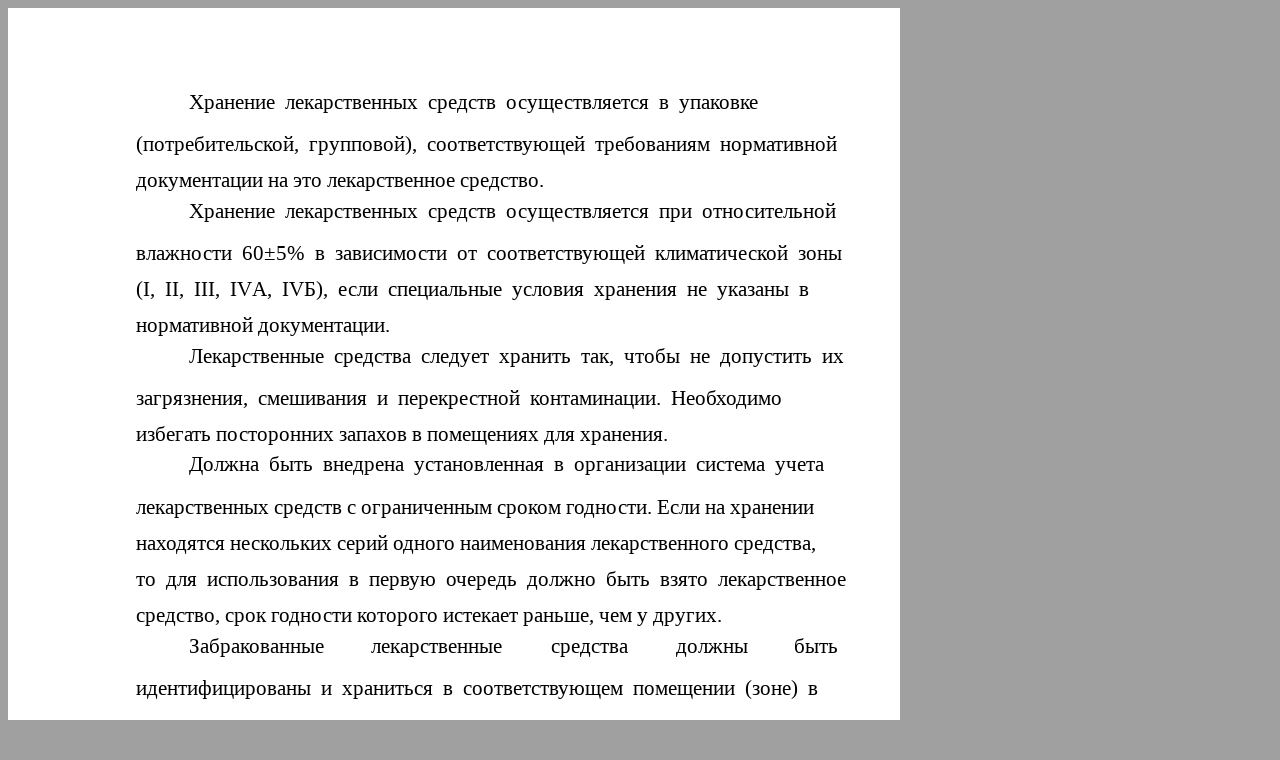

--- FILE ---
content_type: text/html; charset=UTF-8
request_url: https://pharmacopeia.ru/c1d4da043aaaefd5915a91c35d831536-265.html
body_size: 2232
content:
<!DOCTYPE html>
<html xmlns="http://www.w3.org/1999/xhtml" lang="" xml:lang="">
<head>
<title>Особенности хранения отдельных групп лекарственных средств</title>

<meta http-equiv="Content-Type" content="text/html; charset=utf-8"/>
<style type="text/css">
<!--
	p {margin: 0; padding: 0;}	.ft00{font-size:21px;font-family:IFFCZX+TimesNewRoman;color:#000000;}
	.ft01{font-size:21px;font-family:EGMOVF+TimesNewRoman,Bold;color:#000000;}
	.ft02{font-size:15px;font-family:TimesNewRoman;color:#000000;}
	.ft03{font-size:21px;line-height:36px;font-family:IFFCZX+TimesNewRoman;color:#000000;}
-->
</style>
<meta name="keywords" content="Особенности&nbsp;хранения&nbsp;отдельных&nbsp;групп&nbsp;лекарственных&nbsp;средств">
<meta name="description" content="Особенности&nbsp;хранения&nbsp;отдельных&nbsp;групп&nbsp;лекарственных&nbsp;средств">
</head>
<body bgcolor="#A0A0A0" vlink="blue" link="blue">
<div id="page265-div" style="position:relative;width:892px;height:1262px;">
<img width="892" height="1262" src="c1d4da043aaaefd5915a91c35d831536265.png" alt="background image"/>
<p style="position:absolute;top:82px;left:181px;white-space:nowrap" class="ft00">Хранение&#160;&#160;лекарственных&#160;&#160;средств&#160;&#160;осуществляется&#160;&#160;в&#160;&#160;упаковке&#160;</p>
<p style="position:absolute;top:118px;left:128px;white-space:nowrap" class="ft03">(потребительской,&#160;&#160;групповой),&#160;&#160;соответствующей&#160;&#160;требованиям&#160;&#160;нормативной&#160;<br/>документации&#160;на&#160;это&#160;лекарственное&#160;средство.&#160;</p>
<p style="position:absolute;top:191px;left:181px;white-space:nowrap" class="ft00">Хранение&#160;&#160;лекарственных&#160;&#160;средств&#160;&#160;осуществляется&#160;&#160;при&#160;&#160;относительной&#160;</p>
<p style="position:absolute;top:227px;left:128px;white-space:nowrap" class="ft03">влажности&#160;&#160;60±5%&#160;&#160;в&#160;&#160;зависимости&#160;&#160;от&#160;&#160;соответствующей&#160;&#160;климатической&#160;&#160;зоны&#160;&#160;<br/>(I,&#160;&#160;II,&#160;&#160;III,&#160;&#160;IVА,&#160;&#160;IVБ),&#160;&#160;если&#160;&#160;специальные&#160;&#160;условия&#160;&#160;хранения&#160;&#160;не&#160;&#160;указаны&#160;&#160;в&#160;<br/>нормативной&#160;документации.&#160;</p>
<p style="position:absolute;top:336px;left:181px;white-space:nowrap" class="ft00">Лекарственные&#160;&#160;средства&#160;&#160;следует&#160;&#160;хранить&#160;&#160;так,&#160;&#160;чтобы&#160;&#160;не&#160;&#160;допустить&#160;&#160;их&#160;</p>
<p style="position:absolute;top:372px;left:128px;white-space:nowrap" class="ft03">загрязнения,&#160;&#160;смешивания&#160;&#160;и&#160;&#160;перекрестной&#160;&#160;контаминации.&#160;&#160;Необходимо&#160;<br/>избегать&#160;посторонних&#160;запахов&#160;в&#160;помещениях&#160;для&#160;хранения.&#160;</p>
<p style="position:absolute;top:444px;left:181px;white-space:nowrap" class="ft00">Должна&#160;&#160;быть&#160;&#160;внедрена&#160;&#160;установленная&#160;&#160;в&#160;&#160;организации&#160;&#160;система&#160;&#160;учета&#160;</p>
<p style="position:absolute;top:481px;left:128px;white-space:nowrap" class="ft03">лекарственных&#160;средств&#160;с&#160;ограниченным&#160;сроком&#160;годности.&#160;Если&#160;на&#160;хранении&#160;<br/>находятся&#160;нескольких&#160;серий&#160;одного&#160;наименования&#160;лекарственного&#160;средства,&#160;<br/>то&#160;&#160;для&#160;&#160;использования&#160;&#160;в&#160;&#160;первую&#160;&#160;очередь&#160;&#160;должно&#160;&#160;быть&#160;&#160;взято&#160;&#160;лекарственное&#160;<br/>средство,&#160;срок&#160;годности&#160;которого&#160;истекает&#160;раньше,&#160;чем&#160;у&#160;других.&#160;</p>
<p style="position:absolute;top:626px;left:181px;white-space:nowrap" class="ft00">Забракованные&#160;</p>
<p style="position:absolute;top:626px;left:363px;white-space:nowrap" class="ft00">лекарственные&#160;</p>
<p style="position:absolute;top:626px;left:543px;white-space:nowrap" class="ft00">средства&#160;</p>
<p style="position:absolute;top:626px;left:668px;white-space:nowrap" class="ft00">должны&#160;</p>
<p style="position:absolute;top:626px;left:786px;white-space:nowrap" class="ft00">быть&#160;</p>
<p style="position:absolute;top:662px;left:128px;white-space:nowrap" class="ft03">идентифицированы&#160;&#160;и&#160;&#160;храниться&#160;&#160;в&#160;&#160;соответствующем&#160;&#160;помещении&#160;&#160;(зоне)&#160;&#160;в&#160;<br/>условиях,&#160;не&#160;допускающих&#160;их&#160;несанкционированного&#160;использования.&#160;</p>
<p style="position:absolute;top:734px;left:181px;white-space:nowrap" class="ft01"><b>Особенности&#160;хранения&#160;отдельных&#160;групп&#160;лекарственных&#160;средств</b></p>
<p style="position:absolute;top:735px;left:796px;white-space:nowrap" class="ft00">
&nbsp;</p>
<p style="position:absolute;top:770px;left:181px;white-space:nowrap" class="ft00">Лекарственные&#160;&#160;средства,&#160;&#160;обладающие&#160;&#160;опасными&#160;&#160;свойствами&#160;</p>
<p style="position:absolute;top:807px;left:128px;white-space:nowrap" class="ft00">(огнеопасные,&#160;</p>
<p style="position:absolute;top:807px;left:305px;white-space:nowrap" class="ft00">взрывоопасные,&#160;</p>
<p style="position:absolute;top:807px;left:499px;white-space:nowrap" class="ft00">радиофармацевтические,&#160;</p>
<p style="position:absolute;top:807px;left:774px;white-space:nowrap" class="ft00">едкие,&#160;</p>
<p style="position:absolute;top:843px;left:128px;white-space:nowrap" class="ft03">коррозионные,&#160;&#160;газы&#160;&#160;сжатые&#160;&#160;и&#160;&#160;сжиженные&#160;&#160;и&#160;&#160;др.),&#160;&#160;следует&#160;&#160;хранить&#160;&#160;в&#160;<br/>специально&#160;&#160;устроенных&#160;&#160;помещениях,&#160;&#160;оборудованных&#160;&#160;дополнительными&#160;<br/>средствами&#160;&#160;безопасности&#160;&#160;и&#160;&#160;охраны.&#160;&#160;При&#160;&#160;хранении&#160;&#160;необходимо&#160;&#160;обеспечить&#160;<br/>сохранность&#160;&#160;и&#160;&#160;заявленное&#160;&#160;качество&#160;&#160;лекарственных&#160;&#160;средств,&#160;&#160;предотвратить&#160;<br/>возможность&#160;проявления&#160;лекарственными&#160;средствами&#160;своих&#160;опасных&#160;свойств&#160;<br/>и&#160;создать&#160;безопасные&#160;условия&#160;труда&#160;сотрудников,&#160;осуществляющих&#160;работу&#160;с&#160;<br/>такими&#160;лекарственными&#160;средствами.&#160;</p>
<p style="position:absolute;top:1096px;left:181px;white-space:nowrap" class="ft00">При&#160;&#160;устройстве&#160;&#160;помещений&#160;&#160;и&#160;&#160;организации&#160;&#160;хранения&#160;&#160;опасных&#160;</p>
<p style="position:absolute;top:1133px;left:128px;white-space:nowrap" class="ft00">лекарственных&#160;&#160;средств&#160;&#160;необходимо&#160;&#160;руководствоваться&#160;&#160;требованиями&#160;</p>
<p style="position:absolute;top:1212px;left:150px;white-space:nowrap" class="ft02"><a href="c1d4da043aaaefd5915a91c35d831536-264.html" class="style1">Предыдущая<span lang="en-us">&nbsp;</span>&lt;</a> <span lang="en-us">&nbsp;</span>|<span lang="en-us">&nbsp;</span>265<span lang="en-us"> </span>&nbsp;|<span lang="en-us"></span><a href="c1d4da043aaaefd5915a91c35d831536-266.html" class="style1">&nbsp;&gt;<span lang="en-us"></span>&nbsp;Следующая</a> <span lang="en-us">&nbsp;</span>|<span lang="en-us"></span>&nbsp;<a href="index.htm" class="style1">Главная</a> <span lang="en-us">&nbsp;</span>|<span lang="en-us">&nbsp;</span><a href="mailto:pharma-14@mail.ru" class="style1">pharma-14@mail.ru</a><span lang="en-us">&nbsp;</span>| <span lang="en-us">&nbsp;</span><a href="index.htm" class="style1">pharmacopeia.ru</a></p>
</div>
</body>
</html>
